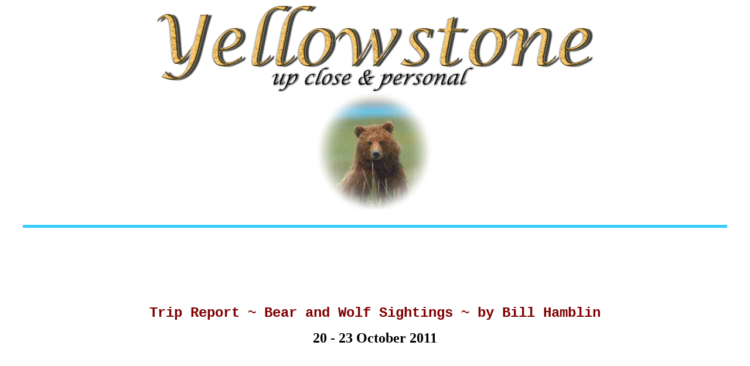

--- FILE ---
content_type: text/html
request_url: https://www.yellowstone.co/tripreports/2011/102011.htm
body_size: 6633
content:
<!DOCTYPE html PUBLIC "-//W3C//DTD XHTML 1.0 Transitional//EN" "http://www.w3.org/TR/xhtml1/DTD/xhtml1-transitional.dtd">
<html xmlns="http://www.w3.org/1999/xhtml">
<head>
<title>Yellowstone Up Close and Personal &#126; 20 - 23 October 2011 Trip Report Page</title>
<meta name="generator" content="HTML Tidy for Linux (vers 1 September 2005), see www.w3.org" />
<meta http-equiv="Content-Type" content="text/html; charset=utf-8" />
<meta name="description" content="Yellowstone Up Close and Personal &#126; 20 - 23 October 2011 Trip Report Page" />
<meta name="keywords" content="Yellowstone, Trip Reports" />
<meta name="classification" content="Yellowstone Up Close and Personal &#126; 20 - 23 October 2011 Trip Report Page" />
<meta name="summary" content="Yellowstone Up Close and Personal &#126; 20 - 23 October 2011 Trip Report Page" />
<meta name="comment" content="Yellowstone Up Close and Personal &#126; 20 - 23 October 2011 Trip Report Page" />
<meta http-equiv="content-language" content="en-us" />
<meta name="revisit-after" content="15 days" />
<meta name="google-site-verification" content="Y-tW9Ba_RzJNx_qaDrdPLbgcz1MMJoPxRAB_fHxEEZw" />
<link rel="icon" type="image/x-icon" href="https://www.yellowstone.co/favicon.ico" />
<link rel="shortcut icon" type="image/x-icon" href="https://www.yellowstone.co/favicon.ico" />
<style type="text/css"> 
#maintable
{
font-family:Tahoma, Geneva, sans-serif;
font-weight:bold;
width:800px;
border-color:#98bf21;
background-color:#FFFFFF;
border-collapse:collapse;
margin-left:auto;
margin-right:auto;
}
#maintable caption
{
text-align:center;
background-color:none;
font-size:30px;
border:none;
color:#660F15;
font-weight:bold;
font-family:"Lucida Calligraphy", Courier New, Courier;
}
#maintable td 
{
font-size:13px;
font-weight:bold;
border:1px solid #98bf21;
padding:5px 5px 2px 5px;
width:25%;
}
#maintable th 
{
font-size:25px;
text-align:center;
font-family:"Courier New", Courier, monospace;
border:1px solid #98bf21;
padding-top:5px;
padding-bottom:4px;
background-color:#996600;
color:#CCCCCC;
}
#maintable tr.alt td 
{
color:#000000;
background-color:#EAF2D3;
}
</style>
<script type="text/javascript"> 
 
  var _gaq = _gaq || [];
  _gaq.push(['_setAccount', 'UA-19493578-1']);
  _gaq.push(['_trackPageview']);
 
  (function() {
    var ga = document.createElement('script'); ga.type = 'text/javascript'; ga.async = true;
    ga.src = ('https:' == document.location.protocol ? 'https://ssl' : 'http://www') + '.google-analytics.com/ga.js';
    var s = document.getElementsByTagName('script')[0]; s.parentNode.insertBefore(ga, s);
  })();
 
</script>
</head>
<body>
<center><img src="https://www.yellowstone.co/images/logo.jpg" height="150" width="750" alt="Yellowstone Up Close and Personal Logo &#169; Copyright Page Makers, LLC" title="Yellowstone Up Close and Personal Logo &#169; Copyright Page Makers, LLC" /></center>
<center><img src="https://www.yellowstone.co/images/bear.jpg" height="200" width="200" alt="Yellowstone Up Close and Personal Grizzly Logo &#169; Copyright Page Makers, LLC" title="Yellowstone Up Close and Personal Grizzly Logo &#169; Copyright Page Makers, LLC" /></center>
<br />
<hr color="#33CCFF" size="5" width="95%" />
<br />
<div align="center"><script type="text/javascript"><!--
google_ad_client = "pub-7465088480904621";
/* 728x90, created 9/14/09 */
google_ad_slot = "2272850453";
google_ad_width = 728;
google_ad_height = 90;
//-->
</script>
<script type="text/javascript"
src="https://pagead2.googlesyndication.com/pagead/show_ads.js">
</script></div>
<p align="center"><font size="+2" color="#800000" face="Lucida Calligraphy, Courier New, Courier, monospace"><b>Trip Report &#126; Bear and Wolf Sightings &#126; by Bill Hamblin</b></font></p>
<p align="center"><font size="+2"><b>20 - 23 October 2011</b></font></p>
<div align="center"><script type="text/javascript"><!--
google_ad_client = "pub-7465088480904621";
/* 728x90, created 9/14/09 */
google_ad_slot = "2272850453";
google_ad_width = 728;
google_ad_height = 90;
//-->
</script>
<script type="text/javascript"
src="https://pagead2.googlesyndication.com/pagead/show_ads.js"> 
</script></div>
<br />
<hr color="#33CCFF" size="5" width="95%" />
<br />
<center><img src="../../images/gerry/wolf.jpg" width="500" height="316" alt="Yellowstone Wolf &#126; &#169; Copyright All Rights Reserved Gerry Hogston" title="Yellowstone Wolf &#126; &#169; Copyright All Rights Reserved Gerry Hogston" /></center>
<p align="center"><font face="Lucida Calligraphy, Courier New, Courier, monospace" size="+3" color="#0066CC"><b>&#126; October 2011 &#126;</b></font></p>
<div align="center"><script type="text/javascript"><!--
google_ad_client = "pub-7465088480904621";
/* 728x90, created 9/14/09 */
google_ad_slot = "2272850453";
google_ad_width = 728;
google_ad_height = 90;
//-->
</script>
<script type="text/javascript"
src="https://pagead2.googlesyndication.com/pagead/show_ads.js">
</script></div>
<br />
<table align="center" border="0" width="95%" title="Yellowstone National Park Trip Reports" summary="Yellowstone National Park Trip Reports">
<tr>
<td>
<table border="0" align="left" cellpadding="10" cellspacing="0" height="400" width="400" title="Black bear cubs by John William Uhler Copyright &#169; All Rights Reserved" summary="Black bear cubs by John William Uhler Copyright &#169; All Rights Reserved">
<tr>
<td><img src="../../images/cubs4b.jpg" border="0" height="400" width="400" alt="Black bear cubs by John William Uhler Copyright &#169; All Rights Reserved" title="Black bear cubs by John William Uhler Copyright &#169; All Rights Reserved" /></td>
</tr>
</table>

<p><b><font size="+1" color="#000066" face="Lucida Calligraphy, Courier New, Courier, monospace">Thursday -  20 October</font></b></p>

<p><b><font size="4">Two corrections from my last report.  (1) Swan Lake is not frozen over yet.  And (2) the Canyon Wolf Pack pups may have been traveling with the pack, but now are back in Hayden Valley near their old rendezvous area.</font></b></p>

<p><b><font size="4">I  left late morning and found the grizzly sow with two yearlings in Trout Creek.  I watched them from 11:00 a.m. to about 1:30 p.m.  The weather was good for this time of year, lows in the 40's in Mammoth, colder out in the valleys, and highs in the mid 50's. I finally arrived in Lamar Valley to see cars at the old picnic area with 754M and a gray yearling bedded across the river.  754M still has a major limp, not putting much weight on one of his legs.  Lauri was out and towards evening called from above the confluence with sightings of the rest of the pack.  I climbed the hill and had the five pups playing and all the other adults missing one of the yearlings.  They had an elk trapped in the Lamar River and were attempting to complete the hunt.  Note:  Friday and Saturday the elk held her ground and Saturday afternoon a group of tourists ventured off the Cache Creek trail to get close to the wolves and succeeded in pushing them off the area.  The elk soon escaped.  I have never seen one elk hold off 11 wolves for so long.  There has been a lot of bear activity in Cooke City and Silver Gate.  Two different grizzlies have been seen in Cooke City, sometimes in the daylight.  Silver Gate has had black bears including one small one that has been breaking door handles off the cars; and one larger one that has been passing by Anne's cabin often.  They captured the black bear late in the weekend and the breaking into cars stopped.</font></b></p>

<p><b><font size="+1" color="#000066" face="Lucida Calligraphy, Courier New, Courier, monospace">Friday - October 21st</font></b></p>

<p><b><font size="4">The wolf action was still going on at the confluence.  I spotted several wolves several times during the day.  At 9:30 a.m. I found a black bear in Slough Creek grazing across from the campground.</font></b></p>

<p><b><font size="+1" color="#000066" face="Lucida Calligraphy, Courier New, Courier, monospace">Saturday - October 22nd</font></b></p>

<table border="0" align="right" cellpadding="5" cellspacing="5" height="303" width="500" title="Yellowstone Wolves &#126; &#169; Copyright All Rights Reserved Gerry Hogston" summary="Yellowstone Wolves &#126; &#169; Copyright All Rights Reserved Gerry Hogston">
<tr>
<td height="303"><img src="../../images/gerry/wolf2.jpg" border="0" height="303" width="500" alt="Yellowstone Wolves &#126; &#169; Copyright All Rights Reserved Gerry Hogston" title="Yellowstone Wolves &#126; &#169; Copyright All Rights Reserved Gerry Hogston" /></td>
</tr>
</table>

<p><b><font size="4">I found two separate grizzlies south of the Institute.  The first was high out behind bear meadow about 2 plus miles away.  The second, a smaller colorful grizzly, was in the bowl and moved down later coming into the valley and moving east towards the Lamar River.  I only saw two of the eleven wolves still staking out the elk in the Lamar River.</font></b></p>

<p><b><font size="+1" color="#000066" face="Lucida Calligraphy, Courier New, Courier, monospace">Sunday - October 23rd</font></b></p>

<p><b><font size="4">I slept in and did Swan Lake Flats and then Hayden with no bears.  I missed two wolves at Canyon Junction and one on the Chittenden Bridge.</font></b></p>

<p><b><font size="+1" color="#000066" face="Lucida Calligraphy, Courier New, Courier, monospace">Other news</font></b></p>

<p><b><font size="4">I missed four moose in Round Prairie on Saturday.  A nice bull and three cows together.  I missed the grizzly with one coy east of Fishing Bridge.  Apparently when they closed Fishing Bridge they left out a container of lard which the grizzly with coy found.  Still lots of open water and with it ducks and geese a plenty.  The colors are at their peak and starting to drop leaves now.</font></b></p>

<p><b><font size="+1" color="#000066" face="Lucida Calligraphy, Courier New, Courier, monospace">People seen</font></b></p>

<p><b><font size="4">Wolf watchers:  Rick, Laurie, Calvin and Lynette, Marlene, Becky and Chloe, Anne, Jim and Jolene (from Iowa left Friday a.m.), and Doug from Silver Gate.  Bear watcher:  Doug from Gardiner was out.</font></b></p>
</td>
</tr>
</table>
<br clear="all" />

<hr color="#33CCFF" size="5" width="95%" />
<br />
<center><img src="https://www.yellowstone.co/images/scarface.jpg" border="0" height="605" width="905" alt="Old Scarface taken October 2011 by Calvin and Lynette at Roaring Mountain &#169; Copyright Calvin and Lynette &#126; All Rights Reserved" title="Old Scarface taken October 2011 by Calvin and Lynette at Roaring Mountain &#169; Copyright Calvin and Lynette &#126; All Rights Reserved" /><br /><b><font color="#000080" face="Lucida Calligraphy, Courier New, Courier, monospace" size="2">Old Scarface &#45; October 2011 by Calvin &amp; Lynette at Roaring Mountain &#169; Copyright Calvin &amp; Lynette &#126; All Rights Reserved</font></b></center>
<br />
<hr color="#33CCFF" size="5" width="95%" />

<center><b><font size="+2">Yellowstone National Park</font></b></center>
<table align="center" border="2" height="577" width="551" title="Sightings and Trip Report are from the North and Northeast Area of Yellowstone" summary="Sightings and Trip Report are from the North and Northeast Area of Yellowstone">
<tr>
<td><img src="../../images/nemap.gif" border="0" height="577" width="551" alt="Sightings and Trip Report are from the North and Northeast Area of Yellowstone" title="Sightings and Trip Report are from the North and Northeast Area of Yellowstone" /></td>
</tr>
</table>
<br />
<center><b><font size="+2" color="#800000" face="Lucida Calligraphy, Courier New, Courier, monospace">Lamar Valley Map &#45; Yellowstone National Park</font></b></center>
<table border="2" cellpadding="2" cellspacing="2" align="center" bordercolor="#000066" width="1015" title="Lamar Valley Map &#45; Yellowstone National Park" summary="Lamar Valley Map &#45; Yellowstone National Park">
<tr>
<td align="center"><img src="https://www.yellowstone.co/images/maps/lamar.jpg" border="2" height="508" width="1015" alt="Lamar Valley Map &#45; Yellowstone National Park" title="Lamar Valley Map &#45; Yellowstone National Park" /></td>
</tr>
</table>
<br />
<hr align="center" color="#33CCFF" size="5" width="95%" />
<br />
<center><img src="https://www.yellowstone.co/images/yellowstonetitle.png" border="0" width="600" height="50" alt="Yellowstone National Park by Page Makers, LLC &#169; Copyright All Rights Reserved" title="Yellowstone National Park by Page Makers, LLC &#169; Copyright All Rights Reserved" /></center>
<table id="maintable">
<tr>
<th colspan="4" title="Yellowstone National Park Index">I n d e x</th>
</tr>
<tr>
<td width="24%"><a href="https://www.yellowstone.co/accessibility.htm" title="Yellowstone Accessibility Information">Accessibility</a></td>
<td width="25%"><a href="https://www.yellowstone.co/earthquakes.htm" title="Yellowstone Earthquakes">Earthquakes</a></td>
<td width="25%"><a href="https://www.yellowstone.co/maps/maps.htm" title="A great assortment of Yellowstone Maps">Maps</a></td>
<td width="26%"><a href="https://www.yellowstone.co/videos.htm" title="Yellowstone Videos">Video Page</a></td>
</tr>
<tr class="alt">
<td><a href="https://www.yellowstone.co/address.htm" title="Yellowstone Address">Address</a></td>
<td><a href="https://www.yellowstone.co/email.htm" title="Yellowstone Email Addresses">Email</a></td>
<td><a href="https://www.yellowstone.co/newspaper/newspaper.htm" title="Yellowstone Today, the parks newspaper">Newspaper</a></td>
<td><a href="https://www.yellowstone.co/ranger/visitorcenters.htm" title="Yellowstone Visitor Centers">Visitor Centers</a></td>
</tr>
<tr>
<td><a href="https://www.yellowstone.co/juniorranger.htm#science" title="Yellowstone Adult Programs">Adult Programs</a></td>
<td><a href="https://www.yellowstone.co/entrances.htm" title="Yellowstone Entrance Information">Entrances</a></td>
<td><a href="https://www.yellowstone.co/oldfaithfulstreamingcam.htm" title="Old Faithful Live WebCam">Old Faithful Live WebCam</a></td>
<td><a href="https://www.yellowstone.co/stats.htm" title="Yellowstone Current Visitor Statistics">Visitor Stats</a></td>
</tr>
<tr class="alt">
<td><a href="https://www.yellowstone.co/amphibians.htm" title="Yellowstone Amphibians">Amphibians</a></td>
<td><a href="https://www.yellowstone.co/entrancefees.htm" title="Yellowstone Entrance Fees and Info">Entrance Fees</a></td>
<td><a href="https://www.yellowstone.co/pets.htm" title="Things to know about bringing your pet to Yellowstone">Pets</a></td>
<td><a href="https://www.usgs.gov/yvo/" title="Yellowstone Volcano Observatory">Volcano Observatory</a></td>
</tr>
<tr>
<td><a href="https://www.yellowstone.co/animals.htm" title="Yellowstone Animal List">Animals</a></td>
<td><a href="https://www.yellowstone.co/schedule/schedule.htm#fallclose" title="Yellowstone Fall Closure">Fall Closure</a></td>
<td><a href="https://www.yellowstone.co/phone.htm" title="Yellowstone Phone Numbers">Phone Numbers</a></td>
<td><a href="https://www.yellowstone.co/videos.htm#water" title="Yellowstone Waterfalls">Waterfalls</a></td>
</tr>
<tr class="alt">
<td><a href="https://www.yellowstone.co/backcountry.htm" title="Yellowstone Backcountry Info">Backcountry</a></td>
<td><a href="https://www.yellowstone.co/fish.htm" title="Yellowstone Fish Info">Fish</a></td>
<td><a href="https://www.yellowstone.co/picnic.htm" title="Yellowstone Picnic Areas Information">Picnic Areas</a></td>
<td><a href="https://www.yellowstone.co/weather/weather.htm" title="Best source for Yellowstone Weather">Weather</a></td>
</tr>
<tr>
<td><a href="https://www.yellowstone.co/bearmgmt/bearmgmt.htm" title="Yellowstone Bear Management">Bear Management</a></td>
<td><a href="https://www.yellowstone.co/fishingfees.htm" title="Yellowstone Fishing Fees">Fishing Fees</a></td>
<td><a href="https://www.yellowstone.co/ranger/ranger.htm" title="Yellowstone Ranger Led Activities">Ranger Led Activities</a></td>
<td><a href="https://www.yellowstone.co/webcams.htm" title="Yellowstone WebCams">WebCams</a></td>
</tr>
<tr class="alt">
<td><a href="https://www.yellowstone.co/tripreports/bears/bears.htm" title="Yellowstone Bear Sightings">Bear Sightings</a></td>
<td><a href="https://www.yellowstone.co/fishingregs.htm" title="Yellowstone Fishing Regulations">Fishing Regulations</a></td>
<td><a href="https://www.yellowstone.co/reptiles.htm" title="Yellowstone Reptile Information">Reptiles</a></td>
<td><a href="https://www.yellowstone.co/wildflowers/wildflowers.htm" title="Yellowstone Wildflowers">Wildflowers</a></td>
</tr>
<tr>
<td><a href="https://www.yellowstone.co/biking.htm" title="Yellowstone Biking Info">Biking</a></td>
<td><a href="https://www.yellowstone.co/gettinghere.htm" title="How to get to Yellowstone">Getting Here</a></td>
<td><a href="https://www.yellowstone.co/reunions/reunions.htm" title="Reunions in Yellowstone">Reunions</a></td>
<td><a href="https://www.yellowstone.co/schedule/schedule.htm#winterclose" title="Yellowstone Winter Closing">Winter Closing</a></td>
</tr>
<tr class="alt">
<td><a href="https://www.yellowstone.co/boating.htm" title="Yellowstone Boating">Boating</a></td>
<td><a href="https://www.yellowstone.co/hikes/hiking.htm" title="Yellowstone Hiking Information">Hiking</a></td>
<td><a href="https://www.yellowstone.co/rivers.htm" title="Yellowstone Creek, Stream, and River Information">Rivers, Creeks &amp; Streams</a></td>
<td><a href="https://www.yellowstone.co/schedule/schedule.htm#winteropen" title="Yellowstone Winter Opening">Winter Opening</a></td>
</tr>
<tr>
<td><a href="https://www.yellowstone.co/books.htm" title="Yellowstone Books">Books</a></td>
<td><a href="https://www.yellowstone.co/history/history.htm" title="Yellowstone History">History</a></td>
<td><a href="https://www.yellowstone.co/roads.htm" title="Yellowstone Road Construction, Closures and Opennings">Roads</a></td>
<td><a href="https://www.yellowstone.co/weather/winter.htm" title="Yellowstone Daily Winter Weather Reports">Winter Weather Reports</a></td>
</tr>
<tr class="alt">
<td><a href="https://www.yellowstone.co/butterflies.htm" title="Yellowstone Butterflies">Butterflies</a></td>
<td><a href="https://www.yellowstone.co/juniorranger.htm" title="Yellowstone Junior Ranger Program">Junior Ranger Program</a></td>
<td><a href="https://www.yellowstone.co/schedule/schedule.htm" title="Yellowstone Schedule">Schedule</a></td>
<td><a href="https://www.yellowstone.co/wolves.htm" title="Yellowstone Wolf Project">Wolf Project</a></td>
</tr>
<tr>
<td><a href="https://www.yellowstone.co/camping.htm" title="Yellowstone Camping Info">Camping</a></td>
<td><a href="https://www.yellowstone.co/lakes.htm" title="Information on Yellowstone Lakes">Lakes</a></td>
<td><a href="https://www.yellowstone.co/search.htm" title="Yellowstone Search Page">Search Page</a></td>
<td><a href="https://www.yellowstone.co/tripreports/wolves/wolves.htm" title="Yellowstone Wolf Sightings">Wolf Sightings</a></td>
</tr>
<tr class="alt">
<td><a href="https://www.yellowstone.co/maps/campgroundmap.htm" title="Yellowstone Campground Maps">Campground Maps</a></td>
<td><a href="https://www.yellowstone.co/location.htm" title="Yellowstone Location Guide">Location</a></td>
<td><a href="https://www.yellowstone.co/schedule/schedule.htm#springopen" title="Yellowstone Spring Opening">Spring Opening</a></td>
<td><a href="https://www.yellowstone.co/wolverine.htm" title="Yellowstone Wolverine Info and how you can help">Wolverine Help</a></td>
</tr>
<tr>
<td><a href="https://www.yellowstone.co/challenges.htm" title="Yellowstone National Park Challenges">Challenges</a></td>
<td><a href="https://www.yellowstone.co/lodging.htm" title="Yellowstone Lodging Guide">Lodging</a></td>
<td><a href="https://www.yellowstone.co/ranger/startalks.htm" title="Yellowstone Star Talk Programs">Star Talks</a></td>
<td><a href="https://www.yellowstone.co/name.htm" title="How Yellowstone got its Name">Yellowstone &#126; the Name</a></td>
</tr>
<tr class="alt">
<td><a href="https://www.yellowstone.co/wwwboard/chat.htm" title="Yellowstone National Park Chat Page">Chat Page</a></td>
<td><a href="https://www.yellowstone.co/lynx.htm" title="Yellowstone Lynx Information and how you can help">Lynx Help</a></td>
<td><a href="https://www.yellowstone.co/pdfs/tripplanner.pdf" title="Yellowstone Trip Planner">Trip Planner</a> pdf</td>
<td><a href="https://www.yellowstone.co/juniorranger.htm#science" title="Yellowstone Young Scientist Program">Young Scientist</a></td>
</tr>
<tr>
<td><a href="https://www.yellowstone.co/clinics.htm" title="Yellowstone National Park Clinics">Clinics / Medical</a></td>
<td><a href="https://www.yellowstone.co/animals.htm" title="Yellowstone Mammal List">Mammal List</a></td>
<td><a href="https://www.yellowstone.co/tripreports/trips.htm" title="Yellowstone Trip Reports">Trip Reports</a></td>
<td><a href="https://www.yellowstone.co/ycc.htm" title="Yellowstone Youth Conservation Corps Information">Youth Conservation Corps</a></td>
</tr>
</table>
<br />
<table align="center" width="900" border="2" bordercolor="#000000" bgcolor="#E4E4E4" cellspacing="2" cellpadding="2" summary="Yellowstone National Park WebCams" title="Yellowstone National Park WebCams" id="Yellowstone National Park WebCams">
<tr>
<th align="center" colspan="8" bgcolor="#996600"><b><font size="+2" color="#CCCCCC" face="Lucida Calligraphy, Courier New, Courier, monospace">Yellowstone National Park WebCams</font></b></th>
</tr>
  <tr>
    <td align="center"><font size="2"><b><a href="https://www.yellowstone.co/oldfaithfulstreamingcam.htm" title="Old Faithful Live Streaming WebCam">Old Faithful Live</a></b></font></td>
    <td align="center"><font size="2"><b><a href="https://www.yellowstone.co/oldfaithfulwebcams.htm" title="All Old Faithful WebCams">All Old Faithful</a></b></font></td>
    <td align="center"><font size="2"><b><a href="https://www.yellowstone.co/oldfaithfulwebcam.htm" title="Old Faithful Static WebCam">Old Faithful Static</a></b></font></td>
    <td align="center"><font size="2"><b><a href="https://www.yellowstone.co/oldfaithfulvisitorcenterwebcam.htm" title="Old Faithful Visitor Center WebCam">Old Faithful VC</a></b></font></td>
    <td align="center"><font size="2"><b><a href="https://www.yellowstone.co/northentrancewebcam.htm" title="North Entrance WebCam at Gardiner Montana">North Entrance</a></b></font></td>
    <td align="center"><font size="2"><b><a href="https://www.yellowstone.co/mountwashburnwebcam.htm" title="Mount Washburn WebCams">Mt Washburn</a></b></font></td>
    <td align="center"><font size="2"><b><a href="https://www.yellowstone.co/mammothwebcams.htm" title="Mammoth Hot Springs WebCams">Mammoth</a></b></font></td>
    <td align="center"><font size="2"><b><a href="https://www.yellowstone.co/yellvolobswebcam.htm" title="Yellowstone Volcano Observatory Mobile WebCam">YVO WebCam</a></b></font></td>
  </tr>
</table>
<br  />
<table align="center" width="900" border="2" bordercolor="#000000" bgcolor="#E4E4E4" cellspacing="2" cellpadding="2" summary="Rexburg Idaho WebCams" title="Rexburg Idaho WebCams" id="Rexburg Idaho WebCams">
<tr>
<th align="center" colspan="9" bgcolor="#996600"><b><font size="+2" color="#CCCCCC" face="Lucida Calligraphy, Courier New, Courier, monospace">Rexburg Idaho WebCams</font></b></th>
</tr>
  <tr>
    <td align="center"><font size="+2" face="Lucida Calligraphy, Courier New, Courier, monospace"><b><font color="green">&diams;</font>&nbsp;&nbsp;<a href="https://www.yellowstone.co/rexburg/webcam.htm" title="Rexburg, Idaho WebCams">Rexburg, Idaho WebCams</a>&nbsp;&nbsp;<font color="green">&diams;</font></b></font></td>
  </tr>
</table>
<br />
<table align="center" width="900" border="2" cellspacing="2" cellpadding="2" title="Yellowstone National Park Entrance Cities and Gateway Towns" summary="Yellowstone National Park Entrance Cities and Gateway Towns">
  <caption>
  <b><font size="+2" font color="#550000" face="Lucida Calligraphy, Courier New, Courier, monospace"><font style="background:#CCFFFF">Entrance Cities</font> and <font style="background:#C0DCC0">Gateway Towns</font></font></b>
  </caption>
  <tr>
  <td align="center" bgcolor="#CCFFFF"><a href="http://www.gardiner-montana.com/" title="Gardiner Montana Entrance City"><font color="#590000"><b>Gardiner, Montana</b></font></a></td>
  <td align="center" bgcolor="#CCFFFF"><a href="http://www.silver-gate-montana.net/" title="Silver Gate Montana Entrance City"><font color="#590000"><b>Silver Gate, Montana</b></font></a></td>
  <td align="center" bgcolor="#CCFFFF"><a href="http://www.west-yellowstone-montana.net/" title="West Yellowstone Montana Entrance City"><font color="#590000"><b>West Yellowstone, Montana</b></font></a></td>
  <td align="center" bgcolor="#C0DCC0"><a href="http://www.cooke-city-montana.com/" title="Cooke City Montana Gateway Town"><font color="#590000"><b>Cooke City, Montana</b></font></a></td>
  </tr>
  <tr>
  <td align="center" bgcolor="#C0DCC0"><a href="http://www.livingston-montana.net/" title="Livingston Montana Gateway Town"><font color="#590000"><b>Livingston, Montana</b></font></a></td>
  <td align="center" bgcolor="#C0DCC0"><a href="http://www.cody-wyoming.com/" title="Cody Wyoming Gateway Town"><font color="#590000"><b>Cody, Wyoming</b></font></a></td>
  <td align="center" bgcolor="#C0DCC0"><a href="http://www.jackson-hole-wyoming.net/" title="Jackson Hole Wyoming Gateway Town"><font color="#590000"><b>Jackson Hole, Wyoming</b></font></a></td>
  <td align="center"><a href="https://www.yellowstone.co/" title="Yellowstone National Park"><font color="#590000"><b>Yellowstone National Park</b></font></a></td>  
  </tr>
</table>
 
<p align="center"><img src="https://www.yellowstone.co/images/video.jpg" border="0" height="60" width="500" alt="Yellowstone National Park Videos" title="Yellowstone National Park Videos" /></p>
 
<center><b><font size="+2" font color="#400000" class="Luncinda" face="Lucida Calligraphy, Tahoma, Geneva, sans-serif">Wildlife</font></b></center>
<table align="center" border="2" bgcolor="#E4E4E4" bordercolor="#000066" cellpadding="2" cellspacing="2" width="700" title="Yellowstone National Park Wildlife Videos" summary="Yellowstone National Park Wildlife Videos">
<tr>
<td width="350"><b><a href="https://www.yellowstone.co/videos/wildlife/bighorns/bighorns.htm" title="Bighorn Rams">Bighorn Rams</a></b></td>
<td width="350"><b><a href="https://www.yellowstone.co/videos/wildlife/griz/ofgrizzly.htm" title="Grizzly Bear at Old Faithful">Grizzly Bear at Old Faithful</a></b></td>
</tr><tr>
<td width="350"><b><a href="https://www.yellowstone.co/videos/geysers/oldfaithful2.htm" title="Bison / Buffalo at Old Faithful">Bison / Buffalo at Old Faithful</a></b></td>
<td width="350"><b><a href="https://www.yellowstone.co/tripreports/2012/051212.htm" title="Grizzly Bear near Roaring Mountain">Grizzly Bear near Roaring Mountain</a></b></td>
</tr><tr>
<td width="350"><b><a href="https://www.yellowstone.co/videos/wildlife/griz/blackbear.htm" title="Black Bear on Blacktail Plateau Drive">Black Bear</a></b></td>
<td width="350"><b><a href="https://www.yellowstone.co/videos/wildlife/griz/ncgrizzly.htm" title="Grizzly Bear Sow Nursing Cubs">Grizzly Sow Nursing Cubs</a></b></td>
</tr><tr>
<td width="350"><b><a href="https://www.yellowstone.co/videos/wildlife/wolf/wolf.htm" title="Black Wolf at the Footbridge Pullout">Black Wolf</a></b></td>
<td width="350"><b><a href="https://www.yellowstone.co/videos/wildlife/otter/otter2.htm" title="Otters at Trout Lake">Otters at Trout Lake</a></b></td>
</tr><tr>
<td width="350"><b><a href="https://www.yellowstone.co/videos/wildlife/squirrel/squirrel.htm" title="Golden-mantled Ground Squirrel">Golden-mantled Ground Squirrel</a></b></td>
<td width="350"><b><a href="https://www.yellowstone.co/videos/wildlife/otter/otter.htm" title="Otter at Yellowstone Lake">Otter at Yellowstone Lake</a></b></td>
</tr><tr>
<td width="350"><b><a href="https://www.yellowstone.co/videos/wildlife/griz/btgrizzly.htm" title="Grizzly Bear at Blacktail Ponds">Grizzly Bear at Blacktail Ponds</a></b></td>
<td width="350"><b>&nbsp;</b></td>
</tr>
</table>
<br />
<center><b><font size="+2" color="#400000" face="Lucida Calligraphy, Courier New, Courier, monospace">Geysers and Thermals</font></b></center>
<table align="center" border="2" bgcolor="#E4E4E4" bordercolor="#000066" cellpadding="2" cellspacing="2" width="700" title="Geyser and Thermal Videos of Yellowstone National Park" summary="Geyser and Thermal Videos of Yellowstone National Park">
<tr>
<td width="350"><b><a href="https://www.yellowstone.co/videos/geysers/beehive.htm" title="Beehive Geyser Eruption">Beehive Geyser Eruption</a></b></td>
<td width="350"><b><a href="https://www.yellowstone.co/videos/geysers/oldfaithful2.htm" title="Old Faithful Eruption with Bison">Old Faithful with Bison</a></b></td>
</tr><tr>
<td width="350"><b><a href="https://www.yellowstone.co/videos/geysers/beehive2.htm" title="Beehive Geyser Eruption Two">Beehive Geyser Eruption Two</a></b></td>
<td width="350"><b><a href="https://www.yellowstone.co/videos/geysers/pocketbasin.htm" title="Pocket Basin Thermal Area">Pocket Basin</a></b></td>
</tr><tr>
<td width="350"><b><a href="https://www.yellowstone.co/videos/geysers/fanandmortar.htm" title="Fan and Mortar Geysers">Fan and Mortar</a></b></td>
<td width="350"><b><a href="https://www.yellowstone.co/videos/geysers/roaringmtn.htm" title="Roaring Mountain Thermal Area">Roaring Mountain</a></b></td>
</tr><tr>
<td width="350"><b><a href="https://www.yellowstone.co/videos/geysers/grand.htm" title="Grand Geyser Eruption">Grand Geyser</a></b></td>
<td width="350"><b><a href="https://www.yellowstone.co/videos/geysers/rocketandgrotto.htm" title="Rocket and Grotto Geysers">Rocket and Grotto</a></b></td>
</tr><tr>
<td width="350"><b><a href="https://www.yellowstone.co/videos/geysers/oldfaithful.htm" title="Old Faithful Eruption Number One">Old Faithful One</a></b></td>
<td width="350"><b><a href="https://www.yellowstone.co/videos/geysers/westthumb.htm" title="West Thumb Thermal Area">West Thumb</a></b></td>
</tr>
</table>
<br />
<center><b><font size="+2" color="#400000" face="Lucida Calligraphy, Courier New, Courier, monospace">Waterfalls</font></b></center>
<table align="center" border="2" bgcolor="#E4E4E4" bordercolor="#000066" cellpadding="2" cellspacing="2" width="700" title="Waterfalls of Yellowstone National Park" summary="Geysers, Thermals and Waterfalls Videos of Yellowstone National Park">
<tr>
<td width="230"><b><a href="https://www.yellowstone.co/videos/waterfalls/cavefalls.htm" title="Cave Falls Waterfall">Cave Falls</a></b></td>
<td width="230"><b><a href="https://www.yellowstone.co/videos/waterfalls/mesafalls.htm" title="Lower and Upper Mesa Falls">Mesa Falls</a></b></td>
<td width="230"><b><a href="https://www.yellowstone.co/videos/waterfalls/undinefalls.htm" title="Undine Falls Waterfall">Undine Falls</a></b></td>
</tr><tr>
<td width="230"><b><a href="https://www.yellowstone.co/videos/waterfalls/gibbonfalls.htm" title="Gibbon Falls Waterfall">Gibbon Falls</a></b></td>
<td width="230"><b><a href="https://www.yellowstone.co/videos/waterfalls/rusticfalls.htm" title="Rustic Falls">Rustic Falls</a></b></td>
<td width="230"><b><a href="https://www.yellowstone.co/videos/waterfalls/upperfalls.htm" title="Upper Falls of the Yellowstone Waterfall">Upper Falls</a></b></td>
</tr><tr>
<td width="230"><b><a href="https://www.yellowstone.co/videos/waterfalls/lowerfalls.htm" title="Lower Falls of the Yellowstone Waterfall">Lower Falls</a></b></td>
<td width="230"><b><a href="https://www.yellowstone.co/videos/waterfalls/towerfalls.htm" title="Tower Fall">Tower Fall</a></b></td>
<td width="230"><b><a href="https://www.yellowstone.co/videos/waterfalls/wraithfalls.htm" title="Wraith Falls Waterfall">Wraith Falls</a></b></td>
</tr>
</table>
 
<br />
<center><img src="https://www.yellowstone.co/images/lost.png" border="0" width="600" height="100" alt="Not all who wander are lost by John Ronald Reuel Tolkien © Page Makers, LLC" title="Not all who wander are lost by John Ronald Reuel Tolkien © Page Makers, LLC" /></center>
<br />
<table align="center" width="700" border="2" cellspacing="2" cellpadding="2" summary="Page Makers, LLC Websites and Links" title="Page Makers, LLC Websites and Links" bordercolor="#000000" bgcolor="#E4E4E4">
  <tr>
    <th align="center" colspan="2" bgcolor="#996600"><b><font color="#DDDDDD" size="+2" face="Lucida Calligraphy, Courier New, Courier, monospace">Links</font></b></th>
  </tr>
  <tr>
    <td width="25%" align="center"><strong><a href="http://www.the-great-outdoors.net" title="The Great Outdoors Net">The Great Outdoors Net</a></strong></td>
<td width="25%" align="center"><strong><a href="http://www.the-great-outdoors.net/calfck.htm" title="Great Outdoor Recreational Places">Great Outdoor Recreational Places</a></strong></td>
</tr>
<tr>
<td width="25%" align="center"><strong><a href="http://www.gardiner-montana.com/" title="Gardiner, Montana">Gardiner, Montana</a></strong></td>
<td width="25%" align="center"><strong><a href="http://www.world-humanity.net/" title="World Humanity Net">World Humanity</a></strong></td>
  </tr>
</table>
<br />
<center><iframe src="https://rcm-na.amazon-adsystem.com/e/cm?t=thegreout-20&o=1&p=20&l=qs1&f=ifr" width="120" height="90" frameborder="0" scrolling="no"></iframe></center>
<p align="center"><b><a href="&#109;&#097;&#105;&#108;&#116;&#111;&#58;&#106;&#111;&#104;&#110;&#064;&#121;&#101;&#108;&#108;&#111;&#119;&#115;&#116;&#111;&#110;&#101;&#046;&#099;&#111;"><img src="../../images/contact.gif" border="0" width="77" height="27" alt="Contact Us" title="Contact Us" /></a></b></p>
<p align="center"><b><font color="#0099CC" face="Arial, Helvetica, sans-serif">by John William Uhler</font></b></p>
<p align="center"><b><font color="#0099CC" face="Arial, Helvetica, sans-serif">Back to: <a href="https://www.yellowstone.co/" title="Back to Yellowstone Up Close and Personal">Yellowstone Up Close and Personal</a></font></b></p>
<center><b><font color="#0099CC" face="Arial, Helvetica, sans-serif">Copyright &#169; 1995 &#45; 2015 Page Makers, LLC and Yellowstone Media &#126; All Rights Reserved</font></b></center>
</body>
</html>

--- FILE ---
content_type: text/html; charset=utf-8
request_url: https://www.google.com/recaptcha/api2/aframe
body_size: 267
content:
<!DOCTYPE HTML><html><head><meta http-equiv="content-type" content="text/html; charset=UTF-8"></head><body><script nonce="nuM-IAXEbFumPO-CILQBiQ">/** Anti-fraud and anti-abuse applications only. See google.com/recaptcha */ try{var clients={'sodar':'https://pagead2.googlesyndication.com/pagead/sodar?'};window.addEventListener("message",function(a){try{if(a.source===window.parent){var b=JSON.parse(a.data);var c=clients[b['id']];if(c){var d=document.createElement('img');d.src=c+b['params']+'&rc='+(localStorage.getItem("rc::a")?sessionStorage.getItem("rc::b"):"");window.document.body.appendChild(d);sessionStorage.setItem("rc::e",parseInt(sessionStorage.getItem("rc::e")||0)+1);localStorage.setItem("rc::h",'1769195857688');}}}catch(b){}});window.parent.postMessage("_grecaptcha_ready", "*");}catch(b){}</script></body></html>